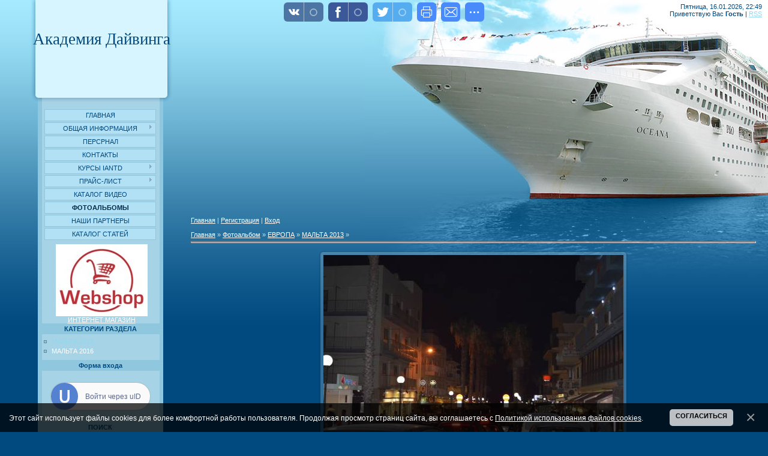

--- FILE ---
content_type: text/html; charset=UTF-8
request_url: http://www.diving-kmv.ru/photo/evropa/malta_2013/31-0-1044
body_size: 8559
content:
<html>
<head>

	<script type="text/javascript">new Image().src = "//counter.yadro.ru/hit;ucoznet?r"+escape(document.referrer)+(screen&&";s"+screen.width+"*"+screen.height+"*"+(screen.colorDepth||screen.pixelDepth))+";u"+escape(document.URL)+";"+Date.now();</script>
	<script type="text/javascript">new Image().src = "//counter.yadro.ru/hit;ucoz_desktop_ad?r"+escape(document.referrer)+(screen&&";s"+screen.width+"*"+screen.height+"*"+(screen.colorDepth||screen.pixelDepth))+";u"+escape(document.URL)+";"+Date.now();</script>
<meta http-equiv="content-type" content="text/html; charset=UTF-8">
<title> - МАЛЬТА 2013 - ЕВРОПА - Фотоальбомы - Дайвинг на КМВ. Подводная охота на КМВ. Обучение дайвингу на КМВ. Обучение подводной охоте на КМВ. Пробные погружения с аквалангом на Голубом озере в КБР.  Снаряжение для подводной охоты в Ставропольском крае. Пробные погружение с аквалангом. Водолазные работы. Ремонт подводного снаряжения. Погружения на Голубом озере в КБР.</title>

<link type="text/css" rel="StyleSheet" href="/.s/src/css/913.css" />

	<link rel="stylesheet" href="/.s/src/base.min.css" />
	<link rel="stylesheet" href="/.s/src/layer4.min.css" />

	<script src="/.s/src/jquery-1.12.4.min.js"></script>
	
	<script src="/.s/src/uwnd.min.js"></script>
	<script src="//s740.ucoz.net/cgi/uutils.fcg?a=uSD&ca=2&ug=999&isp=0&r=0.333848394447106"></script>
	<link rel="stylesheet" href="/.s/src/ulightbox/ulightbox.min.css" />
	<link rel="stylesheet" href="/.s/src/photo.css" />
	<link rel="stylesheet" href="/.s/src/photopage.min.css" />
	<link rel="stylesheet" href="/.s/src/social.css" />
	<script src="/.s/src/ulightbox/ulightbox.min.js"></script>
	<script src="/.s/src/photopage.min.js"></script>
	<script src="/.s/src/bottomInfo.min.js"></script>
	<script>
/* --- UCOZ-JS-DATA --- */
window.uCoz = {"ssid":"402561454756520524070","site":{"domain":"diving-kmv.ru","id":"dirinatur","host":"irinatur.ucoz.com"},"sign":{"7252":"Предыдущий","7251":"Запрошенный контент не может быть загружен. Пожалуйста, попробуйте позже.","7254":"Изменить размер","5255":"Помощник","230039":"Согласиться","3125":"Закрыть","230038":"Этот сайт использует файлы cookies для более комфортной работы пользователя. Продолжая просмотр страниц сайта, вы соглашаетесь с <a href=/index/cookiepolicy target=_blank >Политикой использования файлов cookies</a>.","5458":"Следующий","7287":"Перейти на страницу с фотографией.","7253":"Начать слайд-шоу"},"language":"ru","bottomInfoData":[{"class":"","cookieKey":"cPolOk","id":"cookiePolicy","button":230039,"message":230038}],"layerType":4,"module":"photo","country":"US","uLightboxType":1};
/* --- UCOZ-JS-CODE --- */

		function eRateEntry(select, id, a = 65, mod = 'photo', mark = +select.value, path = '', ajax, soc) {
			if (mod == 'shop') { path = `/${ id }/edit`; ajax = 2; }
			( !!select ? confirm(select.selectedOptions[0].textContent.trim() + '?') : true )
			&& _uPostForm('', { type:'POST', url:'/' + mod + path, data:{ a, id, mark, mod, ajax, ...soc } });
		}

		function updateRateControls(id, newRate) {
			let entryItem = self['entryID' + id] || self['comEnt' + id];
			let rateWrapper = entryItem.querySelector('.u-rate-wrapper');
			if (rateWrapper && newRate) rateWrapper.innerHTML = newRate;
			if (entryItem) entryItem.querySelectorAll('.u-rate-btn').forEach(btn => btn.remove())
		}
 function uSocialLogin(t) {
			var params = {"ok":{"height":390,"width":710}};
			var ref = escape(location.protocol + '//' + ('www.diving-kmv.ru' || location.hostname) + location.pathname + ((location.hash ? ( location.search ? location.search + '&' : '?' ) + 'rnd=' + Date.now() + location.hash : ( location.search || '' ))));
			window.open('/'+t+'?ref='+ref,'conwin','width='+params[t].width+',height='+params[t].height+',status=1,resizable=1,left='+parseInt((screen.availWidth/2)-(params[t].width/2))+',top='+parseInt((screen.availHeight/2)-(params[t].height/2)-20)+'screenX='+parseInt((screen.availWidth/2)-(params[t].width/2))+',screenY='+parseInt((screen.availHeight/2)-(params[t].height/2)-20));
			return false;
		}
		function TelegramAuth(user){
			user['a'] = 9; user['m'] = 'telegram';
			_uPostForm('', {type: 'POST', url: '/index/sub', data: user});
		}
function loginPopupForm(params = {}) { new _uWnd('LF', ' ', -250, -100, { closeonesc:1, resize:1 }, { url:'/index/40' + (params.urlParams ? '?'+params.urlParams : '') }) }
/* --- UCOZ-JS-END --- */
</script>

	<style>.UhideBlock{display:none; }</style><script type="text/javascript">if(['www.diving-kmv.ru','www.diving-kmv.ru'].indexOf(document.domain)<0)document.write('<meta http-equiv="refresh" content="0; url=http://www.diving-kmv.ru'+window.location.pathname+window.location.search+window.location.hash+'">');</script>
</head>

<body style="background:#004A80; margin:0px; padding:0px;">
<div id="utbr8214" rel="s740"></div>

<div id="contanier">
 <div id="left">
 <div id="logo"><!-- <logo> -->Академия Дайвинга<!-- </logo> --></div>
  <!-- <sblock_menu> -->

  <table border="0" cellpadding="0" cellspacing="0" class="boxTable"><tr><td class="boxContent"><!-- <bc> --><div id="uMenuDiv1" class="uMenuV" style="position:relative;"><ul class="uMenuRoot">
<li><div class="umn-tl"><div class="umn-tr"><div class="umn-tc"></div></div></div><div class="umn-ml"><div class="umn-mr"><div class="umn-mc"><div class="uMenuItem"><a href="/"><span>ГЛАВНАЯ</span></a></div></div></div></div><div class="umn-bl"><div class="umn-br"><div class="umn-bc"><div class="umn-footer"></div></div></div></div></li>
<li style="position:relative;"><div class="umn-tl"><div class="umn-tr"><div class="umn-tc"></div></div></div><div class="umn-ml"><div class="umn-mr"><div class="umn-mc"><div class="uMenuItem"><div class="uMenuArrow"></div><a href="/index/obshhaja_informacija/0-12"><span>ОБЩАЯ ИНФОРМАЦИЯ</span></a></div></div></div></div><div class="umn-bl"><div class="umn-br"><div class="umn-bc"><div class="umn-footer"></div></div></div></div><ul style="display:none;">
<li><div class="uMenuItem"><a href="/index/medicinskie_protivopokazanija/0-35"><span>ПРОТИВОПОКАЗАНИЯ</span></a></div></li></ul></li>
<li><div class="umn-tl"><div class="umn-tr"><div class="umn-tc"></div></div></div><div class="umn-ml"><div class="umn-mr"><div class="umn-mc"><div class="uMenuItem"><a href="/index/persrnal/0-69"><span>ПЕРСРНАЛ</span></a></div></div></div></div><div class="umn-bl"><div class="umn-br"><div class="umn-bc"><div class="umn-footer"></div></div></div></div></li>
<li><div class="umn-tl"><div class="umn-tr"><div class="umn-tc"></div></div></div><div class="umn-ml"><div class="umn-mr"><div class="umn-mc"><div class="uMenuItem"><a href="/index/kontakty/0-42"><span>КОНТАКТЫ</span></a></div></div></div></div><div class="umn-bl"><div class="umn-br"><div class="umn-bc"><div class="umn-footer"></div></div></div></div></li>
<li style="position:relative;"><div class="umn-tl"><div class="umn-tr"><div class="umn-tc"></div></div></div><div class="umn-ml"><div class="umn-mr"><div class="umn-mc"><div class="uMenuItem"><div class="uMenuArrow"></div><a href="/index/kursy_iantd/0-36"><span>КУРСЫ IANTD</span></a></div></div></div></div><div class="umn-bl"><div class="umn-br"><div class="umn-bc"><div class="umn-footer"></div></div></div></div><ul style="display:none;">
<li><div class="uMenuItem"><a href="/index/rekriacionnye_kursy/0-38"><span>РЕКРИАЦИОННЫЕ </span></a></div><ul style="display:none;">
<li><div class="uMenuItem"><a href="/index/supervised_diver/0-16"><span>SUPERVISED DIVER</span></a></div></li>
<li><div class="uMenuItem"><a href="/index/owd_iantd_ownd_iantd/0-17"><span>OWD IANTD/OWND IANTD</span></a></div></li>
<li><div class="uMenuItem"><a href="/index/aowd_iantd/0-18"><span>AOWD IANTD</span></a></div></li>
<li><div class="uMenuItem"><a href="/index/deep_diver_iantd/0-19"><span>DEEP DIVER IANTD</span></a></div></li>
<li><div class="uMenuItem"><a href="/index/recreationai_trimix_diver/0-65"><span>RECREATIONAI TRIMIX DIVER</span></a></div></li></ul></li>
<li><div class="uMenuItem"><a href="/index/tekhnicheskie_kursy/0-39"><span>ТЕХНИЧЕСКИЕ КУРСЫ</span></a></div><ul style="display:none;">
<li><div class="uMenuItem"><a href="/index/adv_eanx_diver_iantd/0-21"><span>ADV. EANx DIVER IANTD</span></a></div></li>
<li><div class="uMenuItem"><a href="/index/advanced_recreationai_trimix_diver/0-66"><span>ADV. RECREATIONAI TRIMIX DIVER</span></a></div></li>
<li><div class="uMenuItem"><a href="/index/technical_diver/0-67"><span>TECHNICAL DIVER</span></a></div></li>
<li><div class="uMenuItem"><a href="/index/normoxic_trimix_diver/0-68"><span>NORMOXIC TRIMIX DIVER</span></a></div></li></ul></li>
<li><div class="uMenuItem"><a href="/index/specializacii/0-40"><span>СПЕЦИАЛИЗАЦИИ</span></a></div><ul style="display:none;">
<li><div class="uMenuItem"><a href="/index/eanx_diver_iantd/0-20"><span>EANx DIVER IANTD</span></a></div></li>
<li><div class="uMenuItem"><a href="/index/dry_suit_diver_iantd/0-24"><span>DRY SUIT DIVER IANTD</span></a></div></li>
<li><div class="uMenuItem"><a href="/index/ppb_iantd/0-26"><span>PPB IANTD</span></a></div></li>
<li><div class="uMenuItem"><a href="/index/elite_diver_iantd/0-25"><span>ELITE DIVER IANTD</span></a></div></li>
<li><div class="uMenuItem"><a href="/index/first_aid_diver_iantd/0-27"><span>FIRST AID DIVER IANTD</span></a></div></li>
<li><div class="uMenuItem"><a href="/index/rescue_diver_iantd/0-23"><span>RESCUE DIVER IANTD</span></a></div></li>
<li><div class="uMenuItem"><a href="/index/essentials_dver/0-58"><span>ESSENTIALS DVER</span></a></div></li>
<li><div class="uMenuItem"><a href="/index/tech_buoyancy_diver/0-75"><span>TECH BUOYANCY DIVER</span></a></div></li>
<li><div class="uMenuItem"><a href="/index/self_sufficient_diver/0-77"><span>SELF SUFFICIENT DIVER</span></a></div></li></ul></li>
<li><div class="uMenuItem"><span>ПРОФЕССИОНАЛЬНЫЕ</span></div><ul style="display:none;">
<li><div class="uMenuItem"><a href="/index/divemaster/0-22"><span>DIVEMASTER</span></a></div></li></ul></li></ul></li>
<li style="position:relative;"><div class="umn-tl"><div class="umn-tr"><div class="umn-tc"></div></div></div><div class="umn-ml"><div class="umn-mr"><div class="umn-mc"><div class="uMenuItem"><div class="uMenuArrow"></div><a href="/index/prajs_list/0-9"><span>ПРАЙС-ЛИСТ</span></a></div></div></div></div><div class="umn-bl"><div class="umn-br"><div class="umn-bc"><div class="umn-footer"></div></div></div></div><ul style="display:none;">
<li><div class="uMenuItem"><a href="/index/prajs_na_obuchenie/0-37"><span>ПРАЙС НА ОБУЧЕНИЕ</span></a></div></li>
<li><div class="uMenuItem"><a href="/index/prajs_na_tekhnicheskie_kursy/0-86"><span>ПРАЙС НА ТЕХНИЧЕСКИЕ...</span></a></div></li>
<li><div class="uMenuItem"><a href="http://diving-kmv.ru/index/stoimost_pogruzhenij_na_golubom_ozere_v_kbr/0-82"><span>СТОИМОСТЬ ПОГРУЖЕНИЙ НА ГОЛУБОМ ОЗЕРЕ</span></a></div></li>
<li><div class="uMenuItem"><a href="/index/prajs_na_uslugi/0-62"><span>ПРАЙС НА УСЛУГИ</span></a></div></li>
<li><div class="uMenuItem"><a href="http://diving-kmv.ru/index/prajs_na_servis/0-81"><span>ПРАЙС НА СЕРВИС</span></a></div></li></ul></li>
<li><div class="umn-tl"><div class="umn-tr"><div class="umn-tc"></div></div></div><div class="umn-ml"><div class="umn-mr"><div class="umn-mc"><div class="uMenuItem"><a href="/load"><span>КАТАЛОГ ВИДЕО</span></a></div></div></div></div><div class="umn-bl"><div class="umn-br"><div class="umn-bc"><div class="umn-footer"></div></div></div></div></li>
<li><div class="umn-tl"><div class="umn-tr"><div class="umn-tc"></div></div></div><div class="umn-ml"><div class="umn-mr"><div class="umn-mc"><div class="uMenuItem"><a href="/photo"><span>ФОТОАЛЬБОМЫ</span></a></div></div></div></div><div class="umn-bl"><div class="umn-br"><div class="umn-bc"><div class="umn-footer"></div></div></div></div></li>
<li><div class="umn-tl"><div class="umn-tr"><div class="umn-tc"></div></div></div><div class="umn-ml"><div class="umn-mr"><div class="umn-mc"><div class="uMenuItem"><a href="/index/nashi_partnery/0-76"><span>НАШИ ПАРТНЕРЫ</span></a></div></div></div></div><div class="umn-bl"><div class="umn-br"><div class="umn-bc"><div class="umn-footer"></div></div></div></div></li>
<li><div class="umn-tl"><div class="umn-tr"><div class="umn-tc"></div></div></div><div class="umn-ml"><div class="umn-mr"><div class="umn-mc"><div class="uMenuItem"><a href="/publ"><span>КАТАЛОГ СТАТЕЙ</span></a></div></div></div></div><div class="umn-bl"><div class="umn-br"><div class="umn-bc"><div class="umn-footer"></div></div></div></div></li></ul></div><script>$(function(){_uBuildMenu('#uMenuDiv1',0,document.location.href+'/','uMenuItemA','uMenuArrow',2500);})</script><!-- </bc> --></td></tr></table>
 
<!-- </sblock_menu> -->
 
 <!--U1CLEFTER1Z--><script type="text/javascript" src="http://diving-kmv.ru/rtr/6-29"></script>
<!-- <block2> -->

<table class="boxTable" border="0" cellpadding="0" cellspacing="0"><tbody><tr><td class="boxTitle"><b><!-- <bt> --><!--<s5351>-->КАТЕГОРИИ РАЗДЕЛА<!--</s>--><!-- </bt> --></b></td></tr><tr><td class="boxContent"><!-- <bc> --><table border="0" cellspacing="1" cellpadding="0" width="100%" class="catsTable"><tr>
					<td style="width:100%" class="catsTd" valign="top" id="cid31">
						<a href="/photo/evropa/malta_2013/31" class="catNameActive">МАЛЬТА 2013</a>  
					</td></tr><tr>
					<td style="width:100%" class="catsTd" valign="top" id="cid44">
						<a href="/photo/evropa/malta_2016/44" class="catName">МАЛЬТА 2016</a>  
					</td></tr></table><!-- </bc> --></td></tr></tbody></table>

<!-- </block2> -->

<!-- <block1> -->

<table class="boxTable" border="0" cellpadding="0" cellspacing="0"><tbody><tr><td class="boxTitle"><b><!-- <bt> --><!--<s5158>-->Форма входа<!--</s>--><!-- </bt> --></b></td></tr><tr><td class="boxContent"><!-- <bc> --><div id="uidLogForm" class="auth-block" align="center"><script>function messageListener(event) { if (event.origin !== 'https://login.uid.me') return; try { const u = new URL(event.data); if(u.protocol.startsWith('http')) window.location.href = u.href; } catch(e) {} }</script>
		<style>
			.uid-but-center { border: 0px solid #e4e1e1; background: rgba(250,250,250,1); display: inline-block; border-radius: 23px; height:45px; line-height:46px; color:#5c698e!important; width: auto; padding: 0 15px 0 57px; text-align: center; margin: 15px auto; position: relative; box-shadow: 0 0 2px #999; text-decoration:none!important; font-size:12px }
			.uid-but-center:hover {color:#4d99dc; text-decoration:none!important}
			.uid-but-icon { width:45px; height:45px; display:inline-block; border-radius:23px; background: url(/.s/img/icon/uid.png) center center no-repeat #5482d0; position:absolute; top:0px; left:0px }
		</style>
		<a href="javascript:;" class="uid-login uid-but-center" onclick="window.removeEventListener('message', messageListener);window.addEventListener('message', messageListener);window.open('https://login.uid.me/?site=dirinatur&ref='+escape(location.protocol + '//' + ('www.diving-kmv.ru' || location.hostname) + location.pathname + ((location.hash ? ( location.search ? location.search + '&' : '?' ) + 'rnd=' + Date.now() + location.hash : ( location.search || '' )))),'uidLoginWnd','width=580,height=450,resizable=yes,titlebar=yes');return false;"><span class="uid-but-icon"></span>Войти через uID</a>
	</div><!-- </bc> --></td></tr></tbody></table>

<!-- </block1> -->

<!-- <block3> -->

<!-- </block3> -->

<!-- <block4> -->

<!-- </block4> -->

<!-- <block5> -->

<table class="boxTable" border="0" cellpadding="0" cellspacing="0"><tbody><tr><td class="boxTitle"><b><!-- <bt> --><!--<s3163>-->ПОИСК<!--</s>--><!-- </bt> --></b></td></tr><tr><td class="boxContent"><div align="center"><!-- <bc> -->
		<div class="searchForm">
			<form onsubmit="this.sfSbm.disabled=true" method="get" style="margin:0" action="/search/">
				<div align="center" class="schQuery">
					<input type="text" name="q" maxlength="30" size="20" class="queryField" />
				</div>
				<div align="center" class="schBtn">
					<input type="submit" class="searchSbmFl" name="sfSbm" value="Найти" />
				</div>
				<input type="hidden" name="t" value="0">
			</form>
		</div><!-- </bc> --></div></td></tr></tbody></table>

<!-- </block5> -->

<!-- <block6> -->

<!-- </block6> -->

<!-- <block7> -->

<!-- </block7> -->

<!-- <block8> -->

<!-- </block8> -->

<!-- <block9> -->

<!-- </block9> -->

<!-- <block10> -->
<table class="boxTable" border="0" cellpadding="0" cellspacing="0"><tbody><tr><td class="boxTitle"><b><!-- <bt> --><!--<s5204>-->НАШИ ПАРТНЁРЫ<!--</s>--><!-- </bt> --></b></td></tr><tr><td class="boxContent"><!-- <bc> --><!--<s1546>--><li><span style="font-size: 10pt;"></span></li>
<center><script type="text/javascript" src="http://diving-kmv.ru/rtr/1"></script><center>
<!-- </bc> --></td></tr></tbody></table>
<!-- </block10> -->

<!-- <block11> -->
<table class="boxTable" border="0" cellpadding="0" cellspacing="0"><tbody><tr><td class="boxTitle"><b><!-- <bt> --><!--<s5195>-->Статистика<!--</s>--><!-- </bt> --></b></td></tr><tr><td class="boxContent"><div align="center"><!-- <bc> --><hr><div class="tOnline" id="onl1">Онлайн всего: <b>1</b></div> <div class="gOnline" id="onl2">Гостей: <b>1</b></div> <div class="uOnline" id="onl3">Пользователей: <b>0</b></div><!-- </bc> --></div></td></tr></tbody></table>
<!-- </block11> -->
<script type="text/javascript" src="//irinatur.ucoz.com/rtr/3"></script>
<center><embed src="//scorpionse.ucoz.ru/swf/akvarium.swf" quality="high" wmode="transparent" width="160" height="160"></center><!--/U1CLEFTER1Z-->
 <div id="leftBottom"><img src="/.s/t/913/1.gif" border="0"></div>
 </div>
 
 <div id="right">
 <div id="dataBar">
 Пятница, 16.01.2026, 22:49<br><!--<s5212>-->Приветствую Вас<!--</s>--> <b>Гость</b> | <a href="http://www.diving-kmv.ru/photo/rss/" title="RSS">RSS</a>
 </div>
 <div id="ship"></div>
 <div id="cBody">
 <div id="content">
 <a href="http://diving-kmv.ru/" title="Главная"><!--<s5176>-->Главная<!--</s>--></a> | <a href="/register" title="Регистрация"><!--<s3089>-->Регистрация<!--</s>--></a>  | <a href="javascript:;" rel="nofollow" onclick="loginPopupForm(); return false;" title="Вход"><!--<s3087>-->Вход<!--</s>--></a><br><br>
 <!-- <middle> --><!-- <body> --><a href="http://diving-kmv.ru/"><!--<s5176>-->Главная<!--</s>--></a> &raquo; <a href="/photo/"><!--<s5169>-->Фотоальбом<!--</s>--></a> &raquo; <a href="/photo/evropa/30">ЕВРОПА</a> &raquo; <a href="/photo/evropa/malta_2013/31">МАЛЬТА 2013</a> &raquo; 
 <hr />
 <div id="u-photos">
 <div class="uphoto-entry">
 <h2 class="photo-etitle"></h2>
 <div class="photo-edescr">
 
 </div>
 <div class="u-center">
 <div class="photo-block">
 <div class="ph-wrap">
 <span class="photo-expand">
 <div id="nativeroll_video_cont" style="display:none;"></div><span id="phtmDiv35"><span id="phtmSpan35" style="position:relative"><img   id="p535788868" border="0" src="/_ph/31/2/535788868.jpg?1768592948" /></span></span>
		<script>
			var container = document.getElementById('nativeroll_video_cont');

			if (container) {
				var parent = container.parentElement;

				if (parent) {
					const wrapper = document.createElement('div');
					wrapper.classList.add('js-teasers-wrapper');

					parent.insertBefore(wrapper, container.nextSibling);
				}
			}
		</script>
	
 <a class="dd-tip ulightbox" href="/_ph/31/535788868.jpg?1768592948" target="_blank"><i class="expand-ico"></i><!--<s10014>-->В реальном размере<!--</s>--> <b>1600x1059</b> / 193.1Kb</a>
 </span>
 </div>
 <div class="photo-edetails ph-js-details">
 <span class="phd-views">911</span>
 <span class="phd-comments">0</span>
 
 </div>
 <hr class="photo-hr" />
 <div class="photo-edetails2">
<!--<s10015>-->Добавлено<!--</s>--> 27.08.2014 <a class="phd-author" href="javascript:;" rel="nofollow" onclick="window.open('/index/8-1', 'up1', 'scrollbars=1,top=0,left=0,resizable=1,width=700,height=375'); return false;">parrotfish</a>
 </div>
 </div>
 
 </div>
 </div>
 <div class="photo-slider u-center">
 <style type="text/css">
		#phtOtherThumbs {margin-bottom: 10px;}
		#phtOtherThumbs td {font-size: 0;}
		#oldPhotos {position: relative;overflow: hidden;}
		#leftSwch {display:block;width:22px;height:46px;background: transparent url('/.s/img/photopage/photo-arrows.png') no-repeat;}
		#rightSwch {display:block;width:22px;height:46px;background: transparent url('/.s/img/photopage/photo-arrows.png') no-repeat -22px 0;}
		#leftSwch:hover, #rightSwch:hover {opacity: .8;filter: alpha(opacity=80);}
		#phtOtherThumbs img {vertical-align: middle;}
		.photoActiveA img {}
		.otherPhotoA img {opacity: 0.5; filter: alpha(opacity=50);-webkit-transition: opacity .2s .1s ease;transition: opacity .2s .1s ease;}
		.otherPhotoA:hover img {opacity: 1; filter: alpha(opacity=100);}
		#phtOtherThumbs .ph-wrap {display: inline-block;vertical-align: middle;background: url(/.s/img/photopage/opacity02.png);}
		.animate-wrap {position: relative;left: 0;}
		.animate-wrap .ph-wrap {margin: 0 3px;}
		#phtOtherThumbs .ph-wrap, #phtOtherThumbs .ph-tc {/*width: 200px;height: 150px;*/width: auto;}
		.animate-wrap a {display: inline-block;width:  33.3%;*width: 33.3%;*zoom: 1;position: relative;}
		#phtOtherThumbs .ph-wrap {background: none;display: block;}
		.animate-wrap img {width: 100%;}
	</style>

	<script>
	$(function( ) {
		if ( typeof($('#leftSwch').attr('onclick')) === 'function' ) {
			$('#leftSwch').click($('#leftSwch').attr('onclick'));
			$('#rightSwch').click($('#rightSwch').attr('onclick'));
		} else {
			$('#leftSwch').click(new Function($('#leftSwch').attr('onclick')));
			$('#rightSwch').click(new Function($('#rightSwch').attr('onclick')));
		}
		$('#leftSwch').removeAttr('onclick');
		$('#rightSwch').removeAttr('onclick');
	});

	function doPhtSwitch(n,f,p,d ) {
		if ( !f){f=0;}
		$('#leftSwch').off('click');
		$('#rightSwch').off('click');
		var url = '/photo/31-0-0-10-'+n+'-'+f+'-'+p;
		$.ajax({
			url: url,
			dataType: 'xml',
			success: function( response ) {
				try {
					var photosList = [];
					photosList['images'] = [];
					$($('cmd', response).eq(0).text()).find('a').each(function( ) {
						if ( $(this).hasClass('leftSwitcher') ) {
							photosList['left'] = $(this).attr('onclick');
						} else if ( $(this).hasClass('rightSwitcher') ) {
							photosList['right'] = $(this).attr('onclick');
						} else {photosList['images'].push(this);}
					});
					photosListCallback.call(photosList, photosList, d);
				} catch(exception ) {
					throw new TypeError( "getPhotosList: server response does not seems to be a valid uCoz XML-RPC code: " . response );
				}
			}
		});
	}

	function photosListCallback(photosList, direction ) {
		var dirSign;
		var imgWrapper = $('#oldPhotos'); // CHANGE this if structure of nearest images changes!
		var width = imgWrapper.width();
		imgWrapper.width(width);
		imgWrapper = imgWrapper.find(' > span');
		newImg = $('<span/>', {
			id: 'newImgs'
		});
		$.each(photosList['images'], function( ) {
			newImg.append(this);
		});
		if ( direction == 'right' ) {
			dirSign = '-';
			imgWrapper.append(newImg);
		} else {
			dirSign = '+';
			imgWrapper.prepend(newImg).css('left', '-' + width + 'px');
		}
		newImg.find('a').eq(0).unwrap();
		imgWrapper.animate({left: dirSign + '=' + width + 'px'}, 400, function( ) {
			var oldDelete = imgWrapper.find('a');
			if ( direction == 'right') {oldDelete = oldDelete.slice(0, 3);}
			else {oldDelete = oldDelete.slice(-3);}
			oldDelete.remove();
			imgWrapper.css('left', 0);
			try {
				if ( typeof(photosList['left']) === 'function' ) {
					$('#leftSwch').click(photosList['left']);
					$('#rightSwch').click(photosList['right']);
				} else {
					$('#leftSwch').click(new Function(photosList['left']));
					$('#rightSwch').click(new Function(photosList['right']));
				}
			} catch(exception ) {
				if ( console && console.log ) console.log('Something went wrong: ', exception);
			}
		});
	}
	</script>
	<div id="phtOtherThumbs" class="phtThumbs"><table border="0" cellpadding="0" cellspacing="0"><tr><td><a id="leftSwch" class="leftSwitcher" href="javascript:;" rel="nofollow" onclick="doPhtSwitch('42','1','1044', 'left');"></a></td><td align="center" style="white-space: nowrap;"><div id="oldPhotos"><span class="animate-wrap"><a class="otherPhotoA" href="http://www.diving-kmv.ru/photo/evropa/malta_2013/31-0-1045"><span class="ph-wrap"><span class="ph-tc"><img   border="0"  class="otherPhoto" src="/_ph/31/1/620654960.jpg?1768592948" /></span></span></a> <a class="photoActiveA" href="http://www.diving-kmv.ru/photo/evropa/malta_2013/31-0-1044"><span class="ph-wrap"><span class="ph-tc"><img   border="0"  class="photoActive" src="/_ph/31/1/535788868.jpg?1768592948" /></span></span></a> <a class="otherPhotoA" href="http://www.diving-kmv.ru/photo/evropa/malta_2013/31-0-1043"><span class="ph-wrap"><span class="ph-tc"><img   border="0"  class="otherPhoto" src="/_ph/31/1/505555237.jpg?1768592948" /></span></span></a> </span></div></td><td><a href="javascript:;" rel="nofollow" id="rightSwch" class="rightSwitcher" onclick="doPhtSwitch('44','2','1044', 'right');"></a></td></tr></table></div>
 </div> 
 </div>
 <hr />
 
 
 
 <table border="0" cellpadding="0" cellspacing="0" width="100%">
 <tr><td width="60%" height="25"><!--<s5183>-->Всего комментариев<!--</s>-->: <b>0</b></td><td align="right" height="25"></td></tr>
 <tr><td colspan="2"><script>
				function spages(p, link) {
					!!link && location.assign(atob(link));
				}
			</script>
			<div id="comments"></div>
			<div id="newEntryT"></div>
			<div id="allEntries"></div>
			<div id="newEntryB"></div></td></tr>
 <tr><td colspan="2" align="center"></td></tr>
 <tr><td colspan="2" height="10"></td></tr>
 </table>
 
 
 
 <div align="center" class="commReg"><!--<s5237>-->Добавлять комментарии могут только зарегистрированные пользователи.<!--</s>--><br />[ <a href="/register"><!--<s3089>-->Регистрация<!--</s>--></a> | <a href="javascript:;" rel="nofollow" onclick="loginPopupForm(); return false;"><!--<s3087>-->Вход<!--</s>--></a> ]</div>
 
 <!-- </body> --><!-- </middle> -->
 </div>
 </div>
 </div> 
 <div style="clear:both;"></div>

<!--U1BFOOTER1Z-->Все материалы сайта "Академия Дайвинга" носят рекламно-информационный характер и рекомендованы с 12+ лет. Имеются противопоказания. Необходима консультация специалиста.<div id="footer"><!-- <copy> -->Copyright DIVING ACADEMY &copy; 2009-2025<!-- </copy> --><br><!-- "' --><span class="pbC0rZ1S"><a href="https://www.ucoz.ru/"><img style="width:80px; height:15px;" src="/.s/img/cp/63.gif" alt="" /></a></span></div><!--/U1BFOOTER1Z-->
</div>
</body>

</html>


<!-- uSocial -->
	<script async src="https://usocial.pro/usocial/usocial.js" data-script="usocial" charset="utf-8"></script>
	<div class="uSocial-Share" data-pid="6e7994242f088c1dd0f1c810c2e3e72b" data-type="share"
		data-options="round-rect,style1,top,slide-down,size32,eachCounter1,counter0"
		data-social="vk,fb,twi,print,email,spoiler"></div>
	<!-- /uSocial --><script>
		var uSocial = document.querySelectorAll(".uSocial-Share") || [];
			for (var i = 0; i < uSocial.length; i++) {
				if (uSocial[i].parentNode.style.display === 'none') {
					uSocial[i].parentNode.style.display = '';
				}
			}
	</script>
<!-- 0.12191 (s740) -->

--- FILE ---
content_type: text/javascript; charset=UTF-8
request_url: http://irinatur.ucoz.com/rtr/3
body_size: 225
content:
document.write('<a href="http://clck.yandex.ru/redir/dtype=stred/pid=7/cid=1228/*http://pogoda.yandex.ru/essentuky"><img src="http://info.weather.yandex.net/essentuky/1_white.ru.png" border="0" alt=""/><img width="1" height="1" src="http://clck.yandex.ru/click/dtype=stred/pid=7/cid=1227/*http://img.yandex.ru/i/pix.gif" alt="" border="0"/></a>');

--- FILE ---
content_type: text/javascript; charset=UTF-8
request_url: http://diving-kmv.ru/rtr/6-29
body_size: 244
content:
document.write('<a href="http://diving-kmv.ru/rtr/6-29-1" target="_blank"><img alt="" border="0" src="http://diving-kmv.ru/int.mag.jpg" width="153" height="120"></a><div align="center" class="textUnderBanner"><a class="textUnderBannerLink" href="http://diving-kmv.ru/rtr/6-29-1" target="_blank">ИНТЕРНЕТ МАГАЗИН</a></div>');

--- FILE ---
content_type: text/javascript; charset=UTF-8
request_url: http://diving-kmv.ru/rtr/1
body_size: 166
content:
document.write('<a href="http://diving-kmv.ru/rtr/1-6-1" target="_blank"><img alt="" border="0" src="http://irinatur.ucoz.com/iantd.gif" width="120" height="120"></a>');